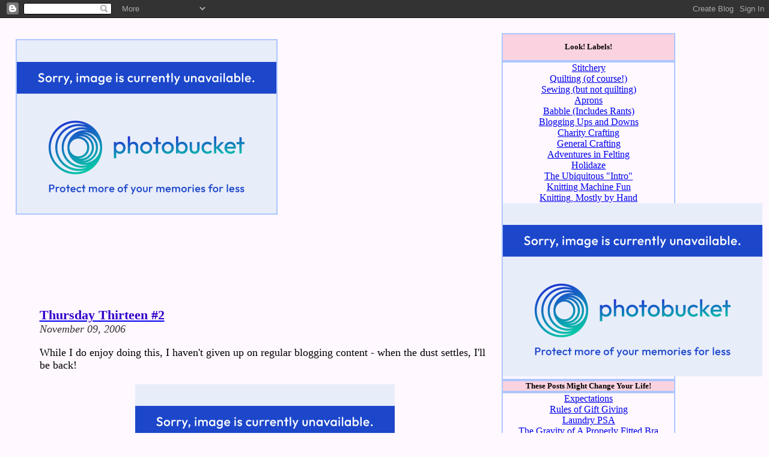

--- FILE ---
content_type: text/html; charset=UTF-8
request_url: https://www.fiberbabble.com/2006/11/thursday-thirteen-2.html
body_size: 8050
content:
<!DOCTYPE html PUBLIC "-//W3C//DTD XHTML 1.0 Transitional//EN"
    "http://www.w3.org/TR/xhtml1/DTD/xhtml1-transitional.dtd">
<html xmlns="http://www.w3.org/1999/xhtml" xml:lang="en" lang=
"en">
  <head>

      <title>Fiber Babble: Thursday Thirteen #2</title>

        <script type="text/javascript">(function() { (function(){function b(g){this.t={};this.tick=function(h,m,f){var n=f!=void 0?f:(new Date).getTime();this.t[h]=[n,m];if(f==void 0)try{window.console.timeStamp("CSI/"+h)}catch(q){}};this.getStartTickTime=function(){return this.t.start[0]};this.tick("start",null,g)}var a;if(window.performance)var e=(a=window.performance.timing)&&a.responseStart;var p=e>0?new b(e):new b;window.jstiming={Timer:b,load:p};if(a){var c=a.navigationStart;c>0&&e>=c&&(window.jstiming.srt=e-c)}if(a){var d=window.jstiming.load;
c>0&&e>=c&&(d.tick("_wtsrt",void 0,c),d.tick("wtsrt_","_wtsrt",e),d.tick("tbsd_","wtsrt_"))}try{a=null,window.chrome&&window.chrome.csi&&(a=Math.floor(window.chrome.csi().pageT),d&&c>0&&(d.tick("_tbnd",void 0,window.chrome.csi().startE),d.tick("tbnd_","_tbnd",c))),a==null&&window.gtbExternal&&(a=window.gtbExternal.pageT()),a==null&&window.external&&(a=window.external.pageT,d&&c>0&&(d.tick("_tbnd",void 0,window.external.startE),d.tick("tbnd_","_tbnd",c))),a&&(window.jstiming.pt=a)}catch(g){}})();window.tickAboveFold=function(b){var a=0;if(b.offsetParent){do a+=b.offsetTop;while(b=b.offsetParent)}b=a;b<=750&&window.jstiming.load.tick("aft")};var k=!1;function l(){k||(k=!0,window.jstiming.load.tick("firstScrollTime"))}window.addEventListener?window.addEventListener("scroll",l,!1):window.attachEvent("onscroll",l);
 })();</script><meta http-equiv="Content-Type" content="text/html; charset=UTF-8" />
<meta name="generator" content="Blogger" />
<link rel="icon" type="image/vnd.microsoft.icon" href="https://www.blogger.com/favicon.ico"/>
<link rel="alternate" type="application/atom+xml" title="Fiber Babble - Atom" href="https://www.fiberbabble.com/feeds/posts/default" />
<link rel="alternate" type="application/rss+xml" title="Fiber Babble - RSS" href="https://www.fiberbabble.com/feeds/posts/default?alt=rss" />
<link rel="service.post" type="application/atom+xml" title="Fiber Babble - Atom" href="https://www.blogger.com/feeds/22741087/posts/default" />
<link rel="alternate" type="application/atom+xml" title="Fiber Babble - Atom" href="https://www.fiberbabble.com/feeds/116312224786603002/comments/default" />
<link rel="stylesheet" type="text/css" href="https://www.blogger.com/static/v1/v-css/1601750677-blog_controls.css"/>
<link rel="stylesheet" type="text/css" href="https://www.blogger.com/dyn-css/authorization.css?targetBlogID=22741087&zx=93c2f4d4-ece7-45f3-bfab-12322b7bf8fe"/>

<META NAME="keywords" CONTENT="quilting knitting sewing babble">
<META NAME="description" CONTENT="">
<META NAME="ROBOTS" CONTENT="ALL">
<meta name="p:domain_verify" content="100452731365920499af1a8c2143e860"/>

 <!--<link rel="stylesheet" type="text/css" href=""> -->
<!--<!--[if IE]>
  <link rel="stylesheet" type="text/css" href="" />
<![endif]-->Welcome!
<style type="text/css" id="internalStyle">
/*---------------------General Layout Defs--------------*/
html, 
body { 
/*  background:  #fef4f7;*/
  background-color: #fff8ff; 
  font: 103%, "Comic Sans MS", arial, sans serif;
  font-color: #000;
   }
    
/* Font Used for Title Graphic and Sidebar/Links is Minya Nouvelle;
Backup font is Comic Sans MS  */

/*Title Bar*/
#title { 
position: absolute;
left: 2%;
top: 30px;
border-color: #acc6ff;
border:2px;
z-index: 4;
}

/*Italics Text  Color*/
i { color: #333; }

/*Link Actions*/
a:link { 
font:  100%, Comic Sans MS;
}

a:visited { 
font: 100%, arial;
text-decoration: none;
}

a:hover { 
font-size: 105%;
Text-transform: uppercase;
}

/*-----------------Sidebar Defs----------------------*/

/*Right Sidebar*/
#menu2box { 
position: absolute;
margin-left: 1%;
margin-top: 0px;
width:28%;
z-index: 3;
right:3px;
top: 25px;
}

/*Sidebar Titles*/
#menu2box h5 { 
width: 90%;
color: #000;
font:  103%,  Minya Nouvelle, Comic Sans MS, sans-serif;
font-weight:bold;
margin: 0px;
text-align: center;
background-color: #fad2e0;
border: 2px solid #acc6ff;
}

/*Sidebar Text*/
#menutext { 
color: #DDE1F8;
font-family: Times new roman, Comic Sans MS;
font: 80%;
line-height: 20px; 
text-align: center;}

 /*List Background in Sidebars*/
ul { 
margin: 0;  
padding: 0;
width: 90%;
display: block; 
color: #51524D; 
background-color: #fff8ff;
border: 2px solid #acc6ff;
} 

/*Sidebar List Options*/
li { 
margin: 0px; 
color: #000;
list-style-type: none; 
text-align: center;
 } 

/*------------------------Entry Defs-----------------------*/

/*Box That Holds Post*/
.outside {
float: left;
clear: both;
width:70%;
margin-left: 1%;
overflow: visible;
z-index: 1;
/*border: 1px solid #DDE1F8;
background: #dde1f8;*/
}


/*Post Title*/
h4 { 
font-size: 125%;
font-family: Comic Sans MS;
color: #3300cc;
margin-right: 5px;
padding-top: 10px;
margin-bottom: 0px;
/*border-bottom: 1px dashed #3300cc;*/}

/*Blog Entry*/
#entry {
color: #000000;
font-size: 110%;
font-family: Comic Sans MS;
float: left;
width: 95%;
padding: 1px 4px 0px 5px;
margin: 3%;
overflow: visible;
z-index: 2;
margin-bottom: 0px;
}

blockquote {
width: 70%;
text-align: center;
background-color: #fff8ff;
padding: 5px 5px 5px 5px;
color: #000;
font-family: Comic Sans MS;
font-size:105%;
border: 3px solid #DDE1F8; }

blockquote li {font-size: 100%;
list-style: decimal;
text-align: left;
}

</style>


  <meta name='google-adsense-platform-account' content='ca-host-pub-1556223355139109'/>
<meta name='google-adsense-platform-domain' content='blogspot.com'/>
<!-- --><style type="text/css">@import url(//www.blogger.com/static/v1/v-css/navbar/3334278262-classic.css);
div.b-mobile {display:none;}
</style>

</head>
  
  <body><script type="text/javascript">
    function setAttributeOnload(object, attribute, val) {
      if(window.addEventListener) {
        window.addEventListener('load',
          function(){ object[attribute] = val; }, false);
      } else {
        window.attachEvent('onload', function(){ object[attribute] = val; });
      }
    }
  </script>
<div id="navbar-iframe-container"></div>
<script type="text/javascript" src="https://apis.google.com/js/platform.js"></script>
<script type="text/javascript">
      gapi.load("gapi.iframes:gapi.iframes.style.bubble", function() {
        if (gapi.iframes && gapi.iframes.getContext) {
          gapi.iframes.getContext().openChild({
              url: 'https://www.blogger.com/navbar/22741087?origin\x3dhttps://www.fiberbabble.com',
              where: document.getElementById("navbar-iframe-container"),
              id: "navbar-iframe"
          });
        }
      });
    </script>
<!-- Body Setup -->
<!--    Title Graphic -->
  <div id="title"> 
  <div style="margin-top: 35px">
 <a href="http://www.fiberbabble.blogspot.com/"> 

<img src='https://i41.photobucket.com/albums/e268/fiberbabble/FBTitle.jpg'  
alt="FiberBabble Home" border="2" STYLE="border-color: #acc6ff">
	</a>
    </div><br><br>  <br><br>
<br>	


<!-- Entry Setup -->

<!--	BLOG POSTS START HERE	-->
<!--<br />-->			
<div class="outside"><div id="entry">
 			
			<a href="http://www.fiberbabble.com/2006/11/thursday-thirteen-2.html" title="permalink"><h4>Thursday Thirteen #2</h4></a>
			

		
		<i>November 09, 2006</i>
			
		<p></p>
			<div style="clear:both;"></div><div style="CLEAR: both"></div>While I do enjoy doing this, I haven't given up on regular blogging content - when the dust settles, I'll be back!<br /><br /><center><img src="https://lh3.googleusercontent.com/blogger_img_proxy/AEn0k_tK_W-3MYrZOlzKgesUjxhocXs-UELJRWN6W5WjEf_IIqmYD5n2d_RkM_0dPIigp01O1bQLCiVyCfDAOvmUkAdbDuEyUPxuLrBifjb7Wm03qNJeXShv1hpScqBReGJJ1rlEQcIGDja1lprKmZLIc7NL399PWPZKqIha9jcwXEbgzg=s0-d"><br /></center><center>Thirteen <strong>Lines from Movies/TV<br />That Are Part of My Daily/Weekly Conversation</strong><br />(can you identify the movie or tv show?)</center><br /><ol><li>No hopping, sir!</li><br /><li>I have a drinking problem...</li><br /><li>Practically perfect in every way...</li><br /><li>Stay away from DuPont Circle ...</li><br /><li>Run away! Run away!</li><br /><li>Pay no attention to the man behind the curtain!</li><br /><li>Boom! Bahhhh dahhhhh BOOM!</li><br /><li>It's not a too-muh [tumor]...</li><br /><li>Chefs do that...</li><br /><li>And now, for something completely different...</li><br /><li>What we have here...</li><br /><li>I love the smell of {fill in the blank} in the morning...</li><br /><li>We'll follow the Old Man where ever he wants to go...</li><br /></ol><p align="center"><br />The purpose of the meme is to get to know everyone who participates. <span style="color:#6633ff;"><strong>Visiting fellow Thirteen-ers is encouraged! </strong><br /><br /><a href="http://technorati.com/tag/thursday+thirteen" rel="tag"><span style="font-family:trebuchet ms;">View More Thursday Thirteen Participants</span></a>     <a href="http://thursdaythirteen.com"><span style="font-family:trebuchet ms;">Get the Thursday Thirteen code here</span></a></span> </p><div style="clear:both; padding-bottom:0.25em"></div><p class="blogger-labels">Labels: <a rel='tag' href="http://www.fiberbabble.com/search/label/babble">babble</a></p>
<a href="http://www.fiberbabble.com/2006/11/thursday-thirteen-2.html" title="permalink">permalink</a>

		
  <span class="item-action"><a href="https://www.blogger.com/email-post/22741087/116312224786603002" title="Email Post"><img class="icon-action" alt="" src="https://resources.blogblog.com/img/icon18_email.gif" height="13" width="18"/></a></span><span class="item-control blog-admin pid-379700272"><a style="border:none;" href="https://www.blogger.com/post-edit.g?blogID=22741087&postID=116312224786603002&from=pencil" title="Edit Post"><img class="icon-action" alt="" src="https://resources.blogblog.com/img/icon18_edit_allbkg.gif" height="18" width="18"></a></span>
	
	<a name="comments"></a>
		2 Comments:	
	<dt class="sigcomline"><a name="c116360913714428515"></a>
		At 11/15/2006 8:45 AM, <span style="line-height:16px" class="comment-icon anon-comment-icon"><img src="https://resources.blogblog.com/img/anon16-rounded.gif" alt="Anonymous" style="display:inline;" /></span>&nbsp;<span class="anon-comment-author">Anonymous</span> Babbled Back: <a href="#116360913714428515" title="comment permalink"></a> <span class="item-control blog-admin pid-174529233"><a style="border:none;" href="https://www.blogger.com/comment/delete/22741087/116360913714428515" title="Delete Comment" ><span class="delete-comment-icon">&nbsp;</span></a></span>
			<p>I don't know what happened, but I can finally see your blog in Firefox. Yay! <BR/><BR/>I don't know all your movie quotes, but there's a few I think I recognize:<BR/><BR/>"I love the smell of napalm in the morning" Robert Duvall - Apocalypse Now<BR/><BR/>I have a drinking problem - Airplane <BR/><BR/>And now, for something completely different... Monty Python <BR/><BR/>Pay no attention to the man behind the curtain! The Wizard of Oz (?)<BR/><BR/>I love these things, but as you can probably see, I'm not very good at them. LOL!</p>
		
	<dt class="sigcomline"><a name="c116361889128023840"></a>
		At 11/15/2006 11:28 AM, <span style="line-height:16px" class="comment-icon blogger-comment-icon"><img src="https://resources.blogblog.com/img/b16-rounded.gif" alt="Blogger" style="display:inline;" /></span>&nbsp;<a href="https://www.blogger.com/profile/00714937935767251771" rel="nofollow">T</a> Babbled Back: <a href="#116361889128023840" title="comment permalink"></a> <span class="item-control blog-admin pid-379700272"><a style="border:none;" href="https://www.blogger.com/comment/delete/22741087/116361889128023840" title="Delete Comment" ><span class="delete-comment-icon">&nbsp;</span></a></span>
			<p>Dear Ma, <BR/>I futzed with the template and then got some help from Nona, so although it's not exactly the same, my blog is theoretically view-able in Firefox (phew!).<BR/><BR/>Since it's been a week, here's the origins of "my" quotes:<BR/>1. American President<BR/>2. Airplane!<BR/>3. Mary Poppins<BR/>4. American President<BR/>5. Monty Python's Search for the Holy Grail<BR/>6. Wizard of Oz<BR/>7. Fifth Element<BR/>8. Kindergarten Cop (that's my bad impression of Ah-nold)<BR/>9. The Long Kiss Goodnight<BR/>10. Monty Python<BR/>11. Cool Hand Luke (tho I've never seen it all the way through)<BR/>12. Apocalypse Now (ditto)<BR/>13. White Christmas</p>
		

<p>Want to <a class="comment-link" href="https://www.blogger.com/comment/fullpage/post/22741087/116312224786603002" onclick="window.open(this.href, 'bloggerPopup', 'toolbar=0,scrollbars=1,location=0,statusbar=1,menubar=0,resizable=1,width=400,height=450');return false;">Post a Comment</a>?</p>

		<a href="http://www.fiberbabble.com/">Home</a>
	
</div>
</div>
			
<!--	 BLOG POSTS END HERE 	-->

<!--Right sidebar -->  
    <div id="menu2box">      <!-- <div id="menutext"> -->

<h5><p><b>Look! Labels!</b></h5>  
<ul>
<li><a href="http://fiberbabble.blogspot.com/search/label/stitchery">Stitchery</a></li>
<li><a href="http://fiberbabble.blogspot.com/search/label/quilting">Quilting (of course!)</a></li>
<li><a href="http://fiberbabble.blogspot.com/search/label/sewing">Sewing (but not quilting)</a></li>
<li><a href="http://fiberbabble.blogspot.com/search/label/aprons">Aprons</a></li>
<li><a href="http://fiberbabble.blogspot.com/search/label/babble">Babble (Includes Rants)</a></li>
<li><a href="http://fiberbabble.blogspot.com/search/label/blogging">Blogging Ups and Downs</a></li>
<li><a href="http://fiberbabble.blogspot.com/search/label/charity">Charity Crafting</a></li>
<li><a href="http://fiberbabble.blogspot.com/search/label/craft">General Crafting</a></li>
<li><a href="http://fiberbabble.blogspot.com/search/label/felting">Adventures in Felting</a></li>
<li><a href="http://fiberbabble.blogspot.com/search/label/holiday">Holidaze</a></li>
<li><a href="http://fiberbabble.blogspot.com/search/label/intro">The Ubiquitous "Intro"</a></li>
<li><a href="http://fiberbabble.blogspot.com/search/label/ism">Knitting Machine Fun</a></li>
<li><a href="http://fiberbabble.blogspot.com/search/label/knitting">Knitting, Mostly by Hand</a></li>
<li><a href="http://www.tartx.com/blog/?page_id=233"><img src="https://lh3.googleusercontent.com/blogger_img_proxy/AEn0k_sU3bn9_XKTvTrsK8FDtHsyjibfNoZ3yjhSB5Dm5ysukm9p8yh2htZY0XzoYPvkvBT0o7QB6IcvomK5ut-UWhEfi58rZrMS8jOuj0rNZEZSuek1OTRw24yjTyMuTOnp0w4E2xa8kZYH98kmyWFtxai9MQw9Ga1R=s0-d"></a>
</ul>


 <h5>These Posts Might Change Your Life!</h5>
   <ul>
<li><a href="http://fiberbabble.blogspot.com/2006/05/expectations.html">Expectations</a></li>
<li><a href="http://fiberbabble.blogspot.com/2006/07/rules-of-gift-giving.html">Rules of Gift Giving</a></li>
<li><a href="http://fiberbabble.blogspot.com/2006/04/maybe-laundry-psa.html">Laundry PSA</a></li>
<li><a href="http://fiberbabble.blogspot.com/2006/06/gravity-of-properly-fitted-bra.html">The Gravity of A Properly Fitted Bra</a></li>
<li><a href="http://fiberbabble.blogspot.com/search/label/THESE">View All...</a></li></ul>
<!-- <h5>Plays Well With Others</h5>
<ul>
<br />
<li><a href="http://www.sewwequilt.com//"><img border="0" src="https://blogger.googleusercontent.com/img/b/R29vZ2xl/AVvXsEhZahhz8EMLCEVDE7fL0-HuMEud80xKw8rijfQyEhMDg5N_2aFPUOmKM-0cpbI-5r1KYUVoIEBJX0YS7zQaGd2Wyqw_UDN5Eu-uU-k5ASwSUGU8xhcqkEEsKnNtu1iEof4q5KMTew/s400/weebirds+blog+hop3.png"/ width=200 height=158></a><br /><b>It's For the Birds</b>
<br/>Blog Hop
<br/>May 7-15</li>
<p />
</ul> -->
  <!--         Profile Box -->
<h5>The Last Time I Was <br />
CUTE</h5>
<ul>
<li><b><small><font color="#0000cc" >Click the Pic to Visit My Blogger Profile</font></small></b> 
</li>
<li>
<a href="//www.blogger.com/profile/01428452420851112349">
<img src="https://lh3.googleusercontent.com/blogger_img_proxy/AEn0k_tRmAsHXvdmqPCamFKAe92dVdM3bO8PYsODm6Qkgdn8_OukgsSl9qkeQjU88WgyiaOMNjxpuTIGWxCBotyekxO-WSynk8ebpyB_XjDn6vqLMUBYsa2xVI14VtZRBw7OIB5ncVsaNN23nrHe7aqtHBXYHrwGU4N-qoTQwps=s0-d" alt="Insufferable" width="107" height="135" text-transform="none" background="none">
</a>
<li><img alt="I.HATE.WINGS" src="https://lh3.googleusercontent.com/blogger_img_proxy/AEn0k_s5f0jHWGjxnZVbc-zX87u8gp-GdBqSE4-t_7634UYd3fJ77DfM0ulDt2xNG8X6CzGiw2G0pkPsaWyZ7S06_TG1pc5QmJz1zXHdeidmzSyyXVbVeNTzvN4pKwWIzkuQ5cHXwJgIUMJbsyl1jtxWB4Cf1BMQdITItUI=s0-d" height="15" width="82"></li></ul>
    
  <div style="margin-left: 2em">
          
          </div>
          
 <!--         Google Plus -->
<h5>Where I Hang Out</h5>
<ul>
<li><b><small><font color="#0000cc" >Visit Me at Google Plus!</font></small></b> 
</li>
<li>
<a href="https://plus.google.com/103175751017249258906/about" >
<img src="https://lh3.googleusercontent.com/blogger_img_proxy/AEn0k_s_FLJbFKXPifJsb8tstMfdp7xXbuZbs-826tR4ajm029clW-WfPisdEy0XimO98GLgD5dvicJ-efxdXwbK9yNA_9HVy5ZB1Srmro82kjdGxAY1JgYJe8hDyrXXrlDp92W-mcRokfv8o-5pmnEVIeDKteD2uEE=s0-d" alt="G+ Button" text-transform="none" background="none" border="2">
</a>
</li></ul>
    
  <div style="margin-left: 2em">
          
          </div>
    </MainOrArchivePage>
         
 
 <h5>
       Previous Posts
       </h5>
       <ul>
        
        <li><a href="http://www.fiberbabble.com/2006/11/building-ark-and-playing-with-yarn.html">Building an Ark and Playing With Yarn</a></li>
     
        <li><a href="http://www.fiberbabble.com/2006/11/thursday-thirteen_01.html">Thursday Thirteen</a></li>
     
        <li><a href="http://www.fiberbabble.com/2006/11/ongoing-saga-of-felted-hats.html">The Ongoing Saga of Felted Hats</a></li>
     
        <li><a href="http://www.fiberbabble.com/2006/10/heroes-and-good-cold-meds.html">Heroes and Good Cold Meds</a></li>
     
        <li><a href="http://www.fiberbabble.com/2006/10/template-stuff.html">Template Stuff</a></li>
     
        <li><a href="http://www.fiberbabble.com/2006/10/surprise-visitor.html">Surprise Visitor</a></li>
     
        <li><a href="http://www.fiberbabble.com/2006/10/random-info.html">Random Info</a></li>
     
        <li><a href="http://www.fiberbabble.com/2006/10/successful-felted-hat.html">Successful Felted Hat!</a></li>
     
        <li><a href="http://www.fiberbabble.com/2006/10/another-tablerunner-done.html">Another Tablerunner done</a></li>
     
        <li><a href="http://www.fiberbabble.com/2006/10/messenger-bags-galore.html">Messenger Bags Galore</a></li>
     
              <!--  </ul>     --><MainOrArchivePage>

<h5>BLOGGY Stuff</h5>
       <ul>  
<br />
<li><a href="http://quiltinggallery.com/quilting-bloggers/"><img src="https://lh3.googleusercontent.com/blogger_img_proxy/AEn0k_tucqsADNmkYBSfaIa97VSheurgE80L2htnY8nJWbnyc08R8bidHUgnYe8KDQM0zspq4j25v5K86SGfwBLr0jLuoysr86msXPnvjZeWAgqAvh8Oo47OY2BPXfZ4db4VKIh1jJjAWAoMv_LHwtRSfgLLIrnXpbiLLQTsQpBxrQliyGI7ZQM=s0-d" alt="Quilting Bloggers"></a></li>
<p />
<li><a href="http://www.blogoversary.com"><img src="https://lh3.googleusercontent.com/blogger_img_proxy/AEn0k_spNCqGiSD776GWiNTuE_Y3pQNWf_UFkhTYftsfaDjvGx8SjKXB9eot1LvP7SvGaKDfi9C8S7LDlpt-VtUavCgDTDopJ9wPTyjMOCZwkRvTb4e4MrV-y7tmdKe-XlGx=s0-d" alt="Get your own free Blogoversary button!" border="0"></a></li>
<li><a href="http://justusquilters.blogspot.com/"><img src="https://lh3.googleusercontent.com/blogger_img_proxy/AEn0k_tbxPkb3z39jMb5RhD95C34DGvgSIMe_Q_dZLlXhB4JykrD7t0d1BYVyLOjNNUTqr7N9esHGZpJDHTmeF5t-YHuNhnhNxmkwPfFnTW4Z1jfpqv5SkMbA_D7HQcE_LBYiVd7yAYBBqla0uEqqkjnRmJLtoX3f6ttY0Bb4SZD=s0-d" alt="Just Us Quilters"></a></li>
<p/>
<li><center>  <p id="powered-by"><a href="//www.blogger.com"><img src="https://lh3.googleusercontent.com/blogger_img_proxy/AEn0k_uEy2ANnvTCtNo7K5ajK27C6mr3b3GfbxSpw0CJV4M8-7r8VXN2sAFGGivCHZdbPNUGv3DkUmPeY1G-2hky3a_w33Yu-YAvtlDrv3hqQx7X=s0-d" alt="Powered by Blogger"></a></p></li>
</center>

</ul>
 <!-- Start of StatCounter Code -->
 <h5><script type="text/javascript" language="javascript">
var sc_project=1331518; 
var sc_invisible=0; 
var sc_partition=12; 
var sc_security="cf116b88"; 
var sc_text=2; 
</script>
<font face="Comic Sans MS" >
<!-- Start of StatCounter Code -->
<script type="text/javascript">
var sc_project=1331518; 
var sc_invisible=0; 
var sc_partition=65; 
var sc_click_stat=1; 
var sc_security="cf116b88"; 
var sc_text=2; 
</script>

<script type="text/javascript" src="//www.statcounter.com/counter/counter_xhtml.js"></script><noscript><div class="statcounter"><a title="blogspot statistics" class="statcounter" href="http://www.statcounter.com/blogger/"><img class="statcounter" src="https://lh3.googleusercontent.com/blogger_img_proxy/AEn0k_vVLtsQ-cmxwDMaB_3F_5UeQtixaoPgbMrXtg_cECopyRPKPvC2BsRpKpSVx_p1H8Vk-088Qbh6DuFQh0BaRshHCRvUPK77DE9uhjTh1fAvmQ=s0-d" alt="blogspot statistics"></a></div></noscript>
<!-- End of StatCounter Code -->  people have looked at this blog - <big>Cool!</big>
</font></h5></div><!-- </div> -->
<div id="footer"></div>
    </div>
  </body>
</html>